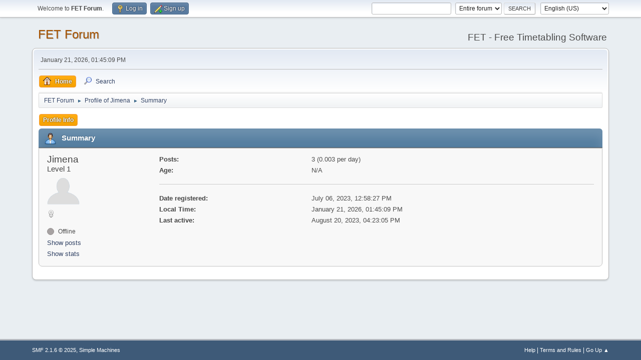

--- FILE ---
content_type: text/html; charset=UTF-8
request_url: https://lalescu.ro/liviu/fet/forum/index.php?PHPSESSID=4fd4dabad3633917b4aff9e2e9de7b1e&action=profile;u=4524;area=summary
body_size: 3314
content:
<!DOCTYPE html>
<html lang="en-US">
<head>
	<meta charset="UTF-8">
	<link rel="stylesheet" href="https://lalescu.ro/liviu/fet/forum/Themes/default/css/minified_69014e3a8c2e1fe0a0a856b441dfc1b6.css?smf216_1750916423">
	<style>
	img.avatar { max-width: 65px !important; max-height: 65px !important; }
	
	</style>
	<script>
		var smf_theme_url = "https://lalescu.ro/liviu/fet/forum/Themes/default";
		var smf_default_theme_url = "https://lalescu.ro/liviu/fet/forum/Themes/default";
		var smf_images_url = "https://lalescu.ro/liviu/fet/forum/Themes/default/images";
		var smf_smileys_url = "https://lalescu.ro/liviu/fet/forum/Smileys";
		var smf_smiley_sets = "default,classic,aaron,akyhne,fugue,alienine";
		var smf_smiley_sets_default = "default";
		var smf_avatars_url = "https://lalescu.ro/liviu/fet/forum/avatars";
		var smf_scripturl = "https://lalescu.ro/liviu/fet/forum/index.php";
		var smf_iso_case_folding = false;
		var smf_charset = "UTF-8";
		var smf_session_id = "d666e344b1db228053e499707321bc7c";
		var smf_session_var = "cb68688c";
		var smf_member_id = 0;
		var ajax_notification_text = 'Loading...';
		var help_popup_heading_text = 'A little lost? Let me explain:';
		var banned_text = 'Sorry Guest, you are banned from using this forum!';
		var smf_txt_expand = 'Expand';
		var smf_txt_shrink = 'Shrink';
		var smf_collapseAlt = 'Hide';
		var smf_expandAlt = 'Show';
		var smf_quote_expand = false;
		var allow_xhjr_credentials = false;
	</script>
	<script src="https://ajax.googleapis.com/ajax/libs/jquery/3.6.3/jquery.min.js"></script>
	<script src="https://lalescu.ro/liviu/fet/forum/Themes/default/scripts/minified_81959bbbd9201440082bfe9dbf092bab.js?smf216_1750916423"></script>
	<script>
	var smf_you_sure ='Are you sure you want to do this?';
	</script>
	<title>Profile of Jimena</title>
	<meta name="viewport" content="width=device-width, initial-scale=1">
	<meta property="og:site_name" content="FET Forum">
	<meta property="og:title" content="Profile of Jimena">
	<meta property="og:url" content="https://lalescu.ro/liviu/fet/forum/index.php?action=profile;u=4524">
	<meta property="og:description" content="Profile of Jimena">
	<meta name="description" content="Profile of Jimena">
	<meta name="theme-color" content="#557EA0">
	<link rel="canonical" href="https://lalescu.ro/liviu/fet/forum/index.php?action=profile;u=4524">
	<link rel="help" href="https://lalescu.ro/liviu/fet/forum/index.php?action=help">
	<link rel="contents" href="https://lalescu.ro/liviu/fet/forum/index.php">
	<link rel="search" href="https://lalescu.ro/liviu/fet/forum/index.php?action=search">
	<link rel="alternate" type="application/rss+xml" title="FET Forum - RSS" href="https://lalescu.ro/liviu/fet/forum/index.php?action=.xml;type=rss2">
	<link rel="alternate" type="application/atom+xml" title="FET Forum - Atom" href="https://lalescu.ro/liviu/fet/forum/index.php?action=.xml;type=atom">
</head>
<body id="chrome" class="action_profile">
<div id="footerfix">
	<div id="top_section">
		<div class="inner_wrap">
			<ul class="floatleft" id="top_info">
				<li class="welcome">
					Welcome to <strong>FET Forum</strong>.
				</li>
				<li class="button_login">
					<a href="https://lalescu.ro/liviu/fet/forum/index.php?action=login" class="open" onclick="return reqOverlayDiv(this.href, 'Log in', 'login');">
						<span class="main_icons login"></span>
						<span class="textmenu">Log in</span>
					</a>
				</li>
				<li class="button_signup">
					<a href="https://lalescu.ro/liviu/fet/forum/index.php?action=signup" class="open">
						<span class="main_icons regcenter"></span>
						<span class="textmenu">Sign up</span>
					</a>
				</li>
			</ul>
			<form id="languages_form" method="get" class="floatright">
				<select id="language_select" name="language" onchange="this.form.submit()">
					<option value="portuguese_pt">Português Europeu</option>
					<option value="hungarian">Magyar</option>
					<option value="spanish_es">Español (ES)</option>
					<option value="greek">Ελληνικά</option>
					<option value="vietnamese">Tiếng Việt</option>
					<option value="portuguese_brazilian">Português brasileiro</option>
					<option value="catalan">Catalan</option>
					<option value="english" selected="selected">English (US)</option>
					<option value="french">Français</option>
					<option value="arabic">Arabic</option>
					<option value="ukrainian">Українська</option>
					<option value="english_british">English (UK)</option>
					<option value="russian">Русский</option>
					<option value="english_pirate">English (Pirate)</option>
					<option value="german">Deutsch („Sie“)</option>
					<option value="italian">Italiano</option>
					<option value="romanian">Română</option>
					<option value="spanish_latin">Español (LATAM)</option>
					<option value="german_informal">Deutsch („du“)</option>
				</select>
				<noscript>
					<input type="submit" value="Go">
				</noscript>
			</form>
			<form id="search_form" class="floatright" action="https://lalescu.ro/liviu/fet/forum/index.php?action=search2" method="post" accept-charset="UTF-8">
				<input type="search" name="search" value="">&nbsp;
				<select name="search_selection">
					<option value="all" selected>Entire forum </option>
				</select>
				<input type="submit" name="search2" value="Search" class="button">
				<input type="hidden" name="advanced" value="0">
			</form>
		</div><!-- .inner_wrap -->
	</div><!-- #top_section -->
	<div id="header">
		<h1 class="forumtitle">
			<a id="top" href="https://lalescu.ro/liviu/fet/forum/index.php">FET Forum</a>
		</h1>
		<div id="siteslogan">FET - Free Timetabling Software</div>
	</div>
	<div id="wrapper">
		<div id="upper_section">
			<div id="inner_section">
				<div id="inner_wrap" class="hide_720">
					<div class="user">
						<time datetime="2026-01-21T13:45:09Z">January 21, 2026, 01:45:09 PM</time>
					</div>
				</div>
				<a class="mobile_user_menu">
					<span class="menu_icon"></span>
					<span class="text_menu">Main Menu</span>
				</a>
				<div id="main_menu">
					<div id="mobile_user_menu" class="popup_container">
						<div class="popup_window description">
							<div class="popup_heading">Main Menu
								<a href="javascript:void(0);" class="main_icons hide_popup"></a>
							</div>
							
					<ul class="dropmenu menu_nav">
						<li class="button_home">
							<a class="active" href="https://lalescu.ro/liviu/fet/forum/index.php">
								<span class="main_icons home"></span><span class="textmenu">Home</span>
							</a>
						</li>
						<li class="button_search">
							<a href="https://lalescu.ro/liviu/fet/forum/index.php?action=search">
								<span class="main_icons search"></span><span class="textmenu">Search</span>
							</a>
						</li>
					</ul><!-- .menu_nav -->
						</div>
					</div>
				</div>
				<div class="navigate_section">
					<ul>
						<li>
							<a href="https://lalescu.ro/liviu/fet/forum/index.php"><span>FET Forum</span></a>
						</li>
						<li>
							<span class="dividers"> &#9658; </span>
							<a href="https://lalescu.ro/liviu/fet/forum/index.php?action=profile;u=4524"><span>Profile of Jimena</span></a>
						</li>
						<li class="last">
							<span class="dividers"> &#9658; </span>
							<a href="https://lalescu.ro/liviu/fet/forum/index.php?action=profile;u=4524;area=summary"><span>Summary</span></a>
						</li>
					</ul>
				</div><!-- .navigate_section -->
			</div><!-- #inner_section -->
		</div><!-- #upper_section -->
		<div id="content_section">
			<div id="main_content_section">
	<a class="mobile_generic_menu_1">
		<span class="menu_icon"></span>
		<span class="text_menu"> Menu</span>
	</a>
	<div id="genericmenu">
		<div id="mobile_generic_menu_1" class="popup_container">
			<div class="popup_window description">
				<div class="popup_heading">
					 Menu
					<a href="javascript:void(0);" class="main_icons hide_popup"></a>
				</div>
				
				<div class="generic_menu">
					<ul class="dropmenu dropdown_menu_1">
						<li class="subsections"><a class="active " href="https://lalescu.ro/liviu/fet/forum/index.php?action=profile;area=summary;u=4524">Profile Info</a>
							<ul>
								<li>
									<a class="profile_menu_icon administration chosen " href="https://lalescu.ro/liviu/fet/forum/index.php?action=profile;area=summary;u=4524"><span class="main_icons administration"></span>Summary</a>
								</li>
								<li>
									<a class="profile_menu_icon stats" href="https://lalescu.ro/liviu/fet/forum/index.php?action=profile;area=statistics;u=4524"><span class="main_icons stats"></span>Show stats</a>
								</li>
								<li class="subsections">
									<a class="profile_menu_icon posts" href="https://lalescu.ro/liviu/fet/forum/index.php?action=profile;area=showposts;u=4524"><span class="main_icons posts"></span>Show posts</a>
									<ul>
										<li>
											<a  href="https://lalescu.ro/liviu/fet/forum/index.php?action=profile;area=showposts;sa=messages;u=4524">Messages</a>
										</li>
										<li>
											<a  href="https://lalescu.ro/liviu/fet/forum/index.php?action=profile;area=showposts;sa=topics;u=4524">Topics</a>
										</li>
										<li>
											<a  href="https://lalescu.ro/liviu/fet/forum/index.php?action=profile;area=showposts;sa=attach;u=4524">Attachments</a>
										</li>
									</ul>
								</li>
							</ul>
						</li>
					</ul><!-- .dropmenu -->
				</div><!-- .generic_menu -->
			</div>
		</div>
	</div>
	<script>
		$( ".mobile_generic_menu_1" ).click(function() {
			$( "#mobile_generic_menu_1" ).show();
			});
		$( ".hide_popup" ).click(function() {
			$( "#mobile_generic_menu_1" ).hide();
		});
	</script>
				<div id="admin_content">
					<div class="cat_bar">
						<h3 class="catbg">
								<span class="main_icons profile_hd icon"></span>Summary
						</h3>
					</div><!-- .cat_bar -->
			<script>
				disableAutoComplete();
			</script>
			
		<div class="errorbox" style="display:none" id="profile_error">
		</div><!-- #profile_error -->
	<div id="profileview" class="roundframe flow_auto noup">
		<div id="basicinfo">
			<div class="username clear">
				<h4>
					Jimena
					<span class="position">Level 1</span>
				</h4>
			</div>
			<img class="avatar" src="https://lalescu.ro/liviu/fet/forum/avatars/default.png" alt="">
			<ul class="icon_fields clear">
				<li class="custom_field"><span class=" main_icons gender_2" title="Female"></span></li>
			</ul>
			<span id="userstatus">
				<span class="off" title="Offline"></span><span class="smalltext"> Offline</span>
			</span>
			<a href="https://lalescu.ro/liviu/fet/forum/index.php?action=profile;area=showposts;u=4524" class="infolinks">Show posts</a>
			<a href="https://lalescu.ro/liviu/fet/forum/index.php?action=profile;area=statistics;u=4524" class="infolinks">Show stats</a>
		</div><!-- #basicinfo -->

		<div id="detailedinfo">
			<dl class="settings">
				<dt>Posts: </dt>
				<dd>3 (0.003 per day)</dd>
				<dt>Age:</dt>
				<dd>N/A</dd>
			</dl>
			<dl class="settings noborder">
				<dt>Date registered: </dt>
				<dd>July 06, 2023, 12:58:27 PM</dd>
				<dt>Local Time:</dt>
				<dd>January 21, 2026, 01:45:09 PM</dd>
				<dt>Last active: </dt>
				<dd>August 20, 2023, 04:23:05 PM</dd>
			</dl>
		</div><!-- #detailedinfo -->
	</div><!-- #profileview -->
				</div><!-- #admin_content -->
			</div><!-- #main_content_section -->
		</div><!-- #content_section -->
	</div><!-- #wrapper -->
</div><!-- #footerfix -->
	<div id="footer">
		<div class="inner_wrap">
		<ul>
			<li class="floatright"><a href="https://lalescu.ro/liviu/fet/forum/index.php?action=help">Help</a> | <a href="https://lalescu.ro/liviu/fet/forum/index.php?action=agreement">Terms and Rules</a> | <a href="#top_section">Go Up &#9650;</a></li>
			<li class="copyright"><a href="https://lalescu.ro/liviu/fet/forum/index.php?action=credits" title="License" target="_blank" rel="noopener">SMF 2.1.6 &copy; 2025</a>, <a href="https://www.simplemachines.org" title="Simple Machines" target="_blank" rel="noopener">Simple Machines</a></li>
		</ul>
		</div>
	</div><!-- #footer -->
<script>
window.addEventListener("DOMContentLoaded", function() {
	function triggerCron()
	{
		$.get('https://lalescu.ro/liviu/fet/forum' + "/cron.php?ts=1769003100");
	}
	window.setTimeout(triggerCron, 1);
});
</script>
</body>
</html>